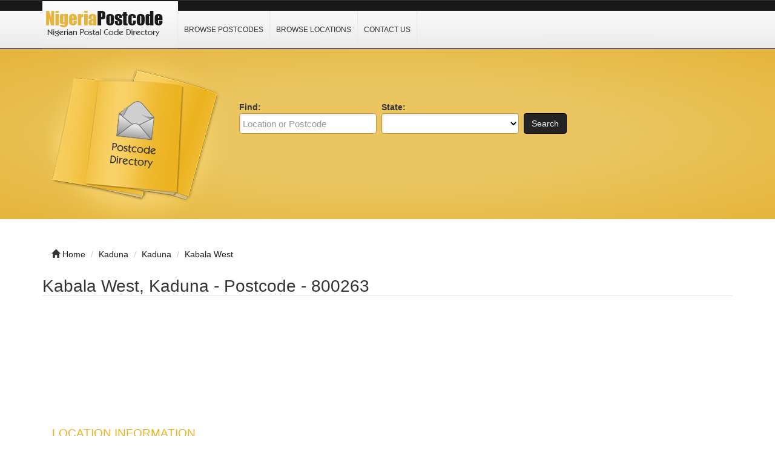

--- FILE ---
content_type: text/html; charset=utf-8
request_url: https://www.google.com/recaptcha/api2/aframe
body_size: 268
content:
<!DOCTYPE HTML><html><head><meta http-equiv="content-type" content="text/html; charset=UTF-8"></head><body><script nonce="KNiRSSbI9v0tA0AXxWQVUQ">/** Anti-fraud and anti-abuse applications only. See google.com/recaptcha */ try{var clients={'sodar':'https://pagead2.googlesyndication.com/pagead/sodar?'};window.addEventListener("message",function(a){try{if(a.source===window.parent){var b=JSON.parse(a.data);var c=clients[b['id']];if(c){var d=document.createElement('img');d.src=c+b['params']+'&rc='+(localStorage.getItem("rc::a")?sessionStorage.getItem("rc::b"):"");window.document.body.appendChild(d);sessionStorage.setItem("rc::e",parseInt(sessionStorage.getItem("rc::e")||0)+1);localStorage.setItem("rc::h",'1770074029442');}}}catch(b){}});window.parent.postMessage("_grecaptcha_ready", "*");}catch(b){}</script></body></html>